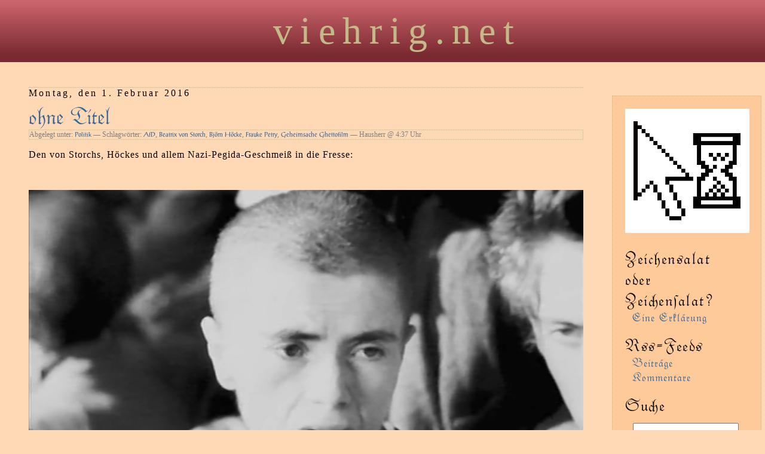

--- FILE ---
content_type: text/html; charset=UTF-8
request_url: http://viehrig.net/index.php/tag/bjoern-hoecke/
body_size: 4462
content:
<!doctype html>

<head profile="http://gmpg.org/xfn/11">
	<meta http-equiv="Content-Type" content="text/html; charset=UTF-8" />

	<title>Björn Höcke &laquo;  viehrig.net</title>

	<style type="text/css" media="screen">
		@import url( http://viehrig.net/Magnus/wp-content/themes/classic/style.css );
	</style>

		<link rel='archives' title='Juli 2022' href='http://viehrig.net/index.php/2022/07/' />
	<link rel='archives' title='November 2019' href='http://viehrig.net/index.php/2019/11/' />
	<link rel='archives' title='Mai 2019' href='http://viehrig.net/index.php/2019/05/' />
	<link rel='archives' title='April 2019' href='http://viehrig.net/index.php/2019/04/' />
	<link rel='archives' title='März 2019' href='http://viehrig.net/index.php/2019/03/' />
	<link rel='archives' title='Januar 2019' href='http://viehrig.net/index.php/2019/01/' />
	<link rel='archives' title='Dezember 2018' href='http://viehrig.net/index.php/2018/12/' />
	<link rel='archives' title='Oktober 2018' href='http://viehrig.net/index.php/2018/10/' />
	<link rel='archives' title='Mai 2018' href='http://viehrig.net/index.php/2018/05/' />
	<link rel='archives' title='März 2018' href='http://viehrig.net/index.php/2018/03/' />
	<link rel='archives' title='Januar 2018' href='http://viehrig.net/index.php/2018/01/' />
	<link rel='archives' title='Dezember 2017' href='http://viehrig.net/index.php/2017/12/' />
	<link rel='archives' title='November 2017' href='http://viehrig.net/index.php/2017/11/' />
	<link rel='archives' title='Oktober 2017' href='http://viehrig.net/index.php/2017/10/' />
	<link rel='archives' title='September 2017' href='http://viehrig.net/index.php/2017/09/' />
	<link rel='archives' title='Juli 2017' href='http://viehrig.net/index.php/2017/07/' />
	<link rel='archives' title='Juni 2017' href='http://viehrig.net/index.php/2017/06/' />
	<link rel='archives' title='Mai 2017' href='http://viehrig.net/index.php/2017/05/' />
	<link rel='archives' title='April 2017' href='http://viehrig.net/index.php/2017/04/' />
	<link rel='archives' title='März 2017' href='http://viehrig.net/index.php/2017/03/' />
	<link rel='archives' title='Februar 2017' href='http://viehrig.net/index.php/2017/02/' />
	<link rel='archives' title='Januar 2017' href='http://viehrig.net/index.php/2017/01/' />
	<link rel='archives' title='Dezember 2016' href='http://viehrig.net/index.php/2016/12/' />
	<link rel='archives' title='November 2016' href='http://viehrig.net/index.php/2016/11/' />
	<link rel='archives' title='Oktober 2016' href='http://viehrig.net/index.php/2016/10/' />
	<link rel='archives' title='September 2016' href='http://viehrig.net/index.php/2016/09/' />
	<link rel='archives' title='August 2016' href='http://viehrig.net/index.php/2016/08/' />
	<link rel='archives' title='Juli 2016' href='http://viehrig.net/index.php/2016/07/' />
	<link rel='archives' title='Juni 2016' href='http://viehrig.net/index.php/2016/06/' />
	<link rel='archives' title='Mai 2016' href='http://viehrig.net/index.php/2016/05/' />
	<link rel='archives' title='April 2016' href='http://viehrig.net/index.php/2016/04/' />
	<link rel='archives' title='März 2016' href='http://viehrig.net/index.php/2016/03/' />
	<link rel='archives' title='Februar 2016' href='http://viehrig.net/index.php/2016/02/' />
	<link rel='archives' title='Januar 2016' href='http://viehrig.net/index.php/2016/01/' />
	<link rel='archives' title='Dezember 2015' href='http://viehrig.net/index.php/2015/12/' />
	<link rel='archives' title='November 2015' href='http://viehrig.net/index.php/2015/11/' />
	<link rel='archives' title='Oktober 2015' href='http://viehrig.net/index.php/2015/10/' />
	<link rel='archives' title='September 2015' href='http://viehrig.net/index.php/2015/09/' />
	<link rel='archives' title='August 2015' href='http://viehrig.net/index.php/2015/08/' />
	<link rel='archives' title='Juli 2015' href='http://viehrig.net/index.php/2015/07/' />
	<link rel='archives' title='Juni 2015' href='http://viehrig.net/index.php/2015/06/' />
	<link rel='archives' title='Mai 2015' href='http://viehrig.net/index.php/2015/05/' />
	<link rel='archives' title='April 2015' href='http://viehrig.net/index.php/2015/04/' />
	<link rel='archives' title='März 2015' href='http://viehrig.net/index.php/2015/03/' />
	<link rel='archives' title='Februar 2015' href='http://viehrig.net/index.php/2015/02/' />
	<link rel='archives' title='Januar 2015' href='http://viehrig.net/index.php/2015/01/' />
	<link rel='archives' title='Dezember 2014' href='http://viehrig.net/index.php/2014/12/' />
	<link rel='archives' title='November 2014' href='http://viehrig.net/index.php/2014/11/' />
	<link rel='archives' title='Oktober 2014' href='http://viehrig.net/index.php/2014/10/' />
	<link rel='archives' title='September 2014' href='http://viehrig.net/index.php/2014/09/' />
	<link rel='archives' title='August 2014' href='http://viehrig.net/index.php/2014/08/' />
	<link rel='archives' title='Juli 2014' href='http://viehrig.net/index.php/2014/07/' />
	<link rel='archives' title='Juni 2014' href='http://viehrig.net/index.php/2014/06/' />
	<link rel='archives' title='Mai 2014' href='http://viehrig.net/index.php/2014/05/' />
	<link rel='archives' title='April 2014' href='http://viehrig.net/index.php/2014/04/' />
	<link rel='archives' title='März 2014' href='http://viehrig.net/index.php/2014/03/' />
	<link rel='archives' title='Februar 2014' href='http://viehrig.net/index.php/2014/02/' />
	<link rel='archives' title='Januar 2014' href='http://viehrig.net/index.php/2014/01/' />
	<link rel='archives' title='Dezember 2013' href='http://viehrig.net/index.php/2013/12/' />
	<link rel='archives' title='November 2013' href='http://viehrig.net/index.php/2013/11/' />
	<link rel='archives' title='Oktober 2013' href='http://viehrig.net/index.php/2013/10/' />
	<link rel='archives' title='September 2013' href='http://viehrig.net/index.php/2013/09/' />
	<link rel='archives' title='August 2013' href='http://viehrig.net/index.php/2013/08/' />
	<link rel='archives' title='Juli 2013' href='http://viehrig.net/index.php/2013/07/' />
	<link rel='archives' title='Juni 2013' href='http://viehrig.net/index.php/2013/06/' />
	<link rel='archives' title='Mai 2013' href='http://viehrig.net/index.php/2013/05/' />
	<link rel='archives' title='April 2013' href='http://viehrig.net/index.php/2013/04/' />
	<link rel='archives' title='März 2013' href='http://viehrig.net/index.php/2013/03/' />
	<link rel='archives' title='Februar 2013' href='http://viehrig.net/index.php/2013/02/' />
	<link rel='archives' title='Januar 2013' href='http://viehrig.net/index.php/2013/01/' />
	<link rel='archives' title='Dezember 2012' href='http://viehrig.net/index.php/2012/12/' />
	<link rel='archives' title='November 2012' href='http://viehrig.net/index.php/2012/11/' />
	<link rel='archives' title='Januar 2012' href='http://viehrig.net/index.php/2012/01/' />
	<link rel='archives' title='Dezember 2011' href='http://viehrig.net/index.php/2011/12/' />
	<link rel='archives' title='November 2011' href='http://viehrig.net/index.php/2011/11/' />
	<link rel='archives' title='Oktober 2011' href='http://viehrig.net/index.php/2011/10/' />
	<link rel='archives' title='September 2011' href='http://viehrig.net/index.php/2011/09/' />
	<link rel='archives' title='August 2011' href='http://viehrig.net/index.php/2011/08/' />
	<link rel='archives' title='Juli 2011' href='http://viehrig.net/index.php/2011/07/' />
	<link rel='archives' title='Juni 2011' href='http://viehrig.net/index.php/2011/06/' />
	<link rel='archives' title='Mai 2011' href='http://viehrig.net/index.php/2011/05/' />
	<link rel='archives' title='April 2011' href='http://viehrig.net/index.php/2011/04/' />
	<link rel='archives' title='März 2011' href='http://viehrig.net/index.php/2011/03/' />
	<link rel='archives' title='Februar 2011' href='http://viehrig.net/index.php/2011/02/' />
	<link rel='archives' title='Januar 2011' href='http://viehrig.net/index.php/2011/01/' />
	<link rel='archives' title='Dezember 2010' href='http://viehrig.net/index.php/2010/12/' />
	<link rel='archives' title='Oktober 2010' href='http://viehrig.net/index.php/2010/10/' />
	<link rel='archives' title='September 2010' href='http://viehrig.net/index.php/2010/09/' />
	<link rel='archives' title='August 2010' href='http://viehrig.net/index.php/2010/08/' />
	<link rel='archives' title='Juli 2010' href='http://viehrig.net/index.php/2010/07/' />
	<link rel='archives' title='Juni 2010' href='http://viehrig.net/index.php/2010/06/' />
	<link rel='archives' title='Mai 2010' href='http://viehrig.net/index.php/2010/05/' />
	<link rel='archives' title='April 2010' href='http://viehrig.net/index.php/2010/04/' />
	<link rel='archives' title='März 2010' href='http://viehrig.net/index.php/2010/03/' />
	<link rel='archives' title='Februar 2010' href='http://viehrig.net/index.php/2010/02/' />
	<link rel='archives' title='Januar 2010' href='http://viehrig.net/index.php/2010/01/' />
	<link rel='archives' title='September 2008' href='http://viehrig.net/index.php/2008/09/' />
	<link rel='archives' title='August 2008' href='http://viehrig.net/index.php/2008/08/' />
	<link rel='archives' title='Juli 2008' href='http://viehrig.net/index.php/2008/07/' />
	<link rel='archives' title='Juni 2008' href='http://viehrig.net/index.php/2008/06/' />
	<link rel='archives' title='Mai 2008' href='http://viehrig.net/index.php/2008/05/' />
		<link rel='dns-prefetch' href='//s.w.org' />
<link rel="alternate" type="application/rss+xml" title="viehrig.net &raquo; Feed" href="http://viehrig.net/index.php/feed/" />
<link rel="alternate" type="application/rss+xml" title="viehrig.net &raquo; Kommentar-Feed" href="http://viehrig.net/index.php/comments/feed/" />
<link rel="alternate" type="application/rss+xml" title="viehrig.net &raquo; Björn Höcke Schlagwort-Feed" href="http://viehrig.net/index.php/tag/bjoern-hoecke/feed/" />
<link rel='stylesheet' id='wp-block-library-css'  href='http://viehrig.net/Magnus/wp-includes/css/dist/block-library/style.min.css?ver=5.0.3' type='text/css' media='all' />
<link rel='https://api.w.org/' href='http://viehrig.net/index.php/wp-json/' />


<link rel="stylesheet" href="http://viehrig.net/Magnus/wp-content/plugins/count-per-day/counter.css" type="text/css" />
<link rel="shortcut icon" href="http://viehrig.net/wp-content/uploads/favicon/favicon32x32.ico" type="image/x-icon" />
<link rel="icon"          href="http://viehrig.net/wp-content/uploads/favicon/favicon32x32.gif" type="image/gif"    />
<script type="text/javascript">
	<!--
	function makeNewWindows() {
		if (!document.links) {
			document.links = document.getElementsByTagName('a');
		}

		for (var t=0; t<document.links.length; t++) {
			var zaplinks = document.links[t];
			if (zaplinks.href.search(/http/) != -1) {
		  	if (zaplinks.href.search('/viehrig.net/') == -1) {
		    	zaplinks.setAttribute('target', '_blank');
		    }
		  }
		}
	}
	
	function addLoadEvent2(func)
	{	
		var oldonload = window.onload;
		if (typeof window.onload != 'function'){
			window.onload = func;
		} else {
			window.onload = function(){
				oldonload();
				func();
			}
		}
	}

	addLoadEvent2(makeNewWindows);	// makeNewWindows bei onLoad hinzufuegen

	//-->
	</script>		<style type="text/css">.recentcomments a{display:inline !important;padding:0 !important;margin:0 !important;}</style>
				<style type="text/css" id="wp-custom-css">
			Dieses Video ist zum einen ausgesprochen interessant, zum anderen berührt auf einigen Ebenen. Dies zu entdecken, werde ich mit zwei Ausnahmen weitgehend Ihnen selbst überlassen. Erstens ist diese Aufnahme nur wenige Tage vor dem verheerenden Erdbeben in San Francisco 1906 entstanden und wurde viele Jahrzehnte später zufällig wiedergefunden. Zweitens ist sie eben (wenn auch ein ungewolltes) Plaidoyer für eine Reduktion der zulässigen Höchstgeschwindigkeit innerorts. Es türmen sich in dem scheinbaren und manchmal auch tatsächlichen Chaos, in welchem in einer der Hauptverkehrsachsen der Großstadt Reiter, Fuhrwerke, Fußgänger, Radfahrer, Automobile, Pferde- und Seilzugbahnen unterwegs sind, nur deshalb keine Leichenberge, weil die Fahrzeuge alle ein für heutige Verhältnisse recht gemächliches Tempo haben. Dann kommt man, wie zu sehen ist, weitgehend ohne Verkehrsregeln aus. Heutzutage, mit all den Vorschriften, würde das sogar besser funktionieren und wäre nochmal deutlich entspannter.
&nbsp;



Arvo Pärt - Wikipedia
Erdbeben von San Francisco 1906 - Wikipedia
		</style>
	</head>

<body class="archive tag tag-bjoern-hoecke tag-811"><div id="rap">
<h1 id="header"><a href="http://viehrig.net/">viehrig.net</a></h1><div id="content">
<!-- end header -->


<h2>Montag, den 1. Februar 2016</h2>
<div class="post-4993 post type-post status-publish format-standard hentry category-politik tag-afd tag-beatrix-von-storch tag-bjoern-hoecke tag-frauke-petry tag-geheimsache-ghettofilm" id="post-4993">
	 <h3 class="storytitle"><a href="http://viehrig.net/index.php/2016/02/ohne-titel/" rel="bookmark">ohne Titel</a></h3>
	<div class="meta">Abgelegt unter: <a href="http://viehrig.net/index.php/category/politik/" rel="category tag">Politik</a> &#8212; Schlagwörter: <a href="http://viehrig.net/index.php/tag/afd/" rel="tag">AfD</a>, <a href="http://viehrig.net/index.php/tag/beatrix-von-storch/" rel="tag">Beatrix von Storch</a>, <a href="http://viehrig.net/index.php/tag/bjoern-hoecke/" rel="tag">Björn Höcke</a>, <a href="http://viehrig.net/index.php/tag/frauke-petry/" rel="tag">Frauke Petry</a>, <a href="http://viehrig.net/index.php/tag/geheimsache-ghettofilm/" rel="tag">Geheimsache Ghettofilm</a> &#8212;  Hausherr @ 4:37 Uhr </div>

	<div class="storycontent">
		<p>Den von Storchs, Höckes und allem Nazi-Pegida-Geschmeiß in die Fresse:</p>
<p>&nbsp;<br />
<center></p>
<div class="elastic-video-wrapper">
<div style="padding-top: 56.25%;" class="elastic-video"><video src="http://film.bpb.de/system/files/videos/converted/504/504_mp4_high.mp4" poster="http://viehrig.net/wp-content/uploads/Videobilder/Ghettofilm.jpg" controls="controls" preload="none" autobuffer="none" >Ihr Browser unterstützt entweder das Video-Tag oder das Dateiformat MP4 nicht. Das tut mir leid.</video></div>
</div>
<p></center><br />
</p>
<p>
<a href="https://de.wikipedia.org/wiki/Geheimsache_Ghettofilm" title="Geheimsache Ghettofilm - Wikipedia" target="_blank">Geheimsache Ghettofilm &#8211; Wikipedia</a><br />
<a href="http://www.bpb.de/geschichte/nationalsozialismus/geheimsache-ghettofilm/157498/der-film" title="Geheimsache Ghettofilm - Bundeszentrale für politische Bildung" target="_blank">Geheimsache Ghettofilm &#8211; Bundeszentrale für politische Bildung</a></p>
<p>Sollte der Film nicht laden, bitte kurzen Kommentar hinterlassen, dann lade ich ihn auf meinen Server hoch, anstatt in nur einzubinden.</p>
	</div>

	<div class="feedback">
				<a href="http://viehrig.net/index.php/2016/02/ohne-titel/#respond">Kommentare (0)</a>	</div>

</div>




<!-- begin footer -->
</div>

<!-- begin sidebar -->
<div id="menu">

<ul>
<li id="text-2" class="widget widget_text">			<div class="textwidget"><a href="//viehrig.net/"><img src="//viehrig.net/wp-content/uploads/Blogbild/Avatar.jpg" width="208" height="208" alt="Startſeite" title="Startſeite" /></a></div>
		</li><li id="text-3" class="widget widget_text">			<div class="textwidget">Zeichensalat<br />
oder<br />
Zeienſalat?
<ul>
<li>
<a href="//viehrig.net/index.php/2008/06/manchmal-mochte-ich-muller-heisen/">Eine Erklärung</a>
</li>
</ul></div>
		</li><li id="text-4" class="widget widget_text">Rss-Feeds			<div class="textwidget"><ul>
<li>
<a href="//viehrig.net/index.php/feed/">Beiträge</a>
</li>
<li>
<a href="//viehrig.net/index.php/comments/feed/">Kommentare</a>
</li>
</ul></div>
		</li><li id="advanced-search-widget-3" class="widget widget_advanced-search-widget">Sue<form role="search" method="get" id="advanced-search-widget-3-searchform" action="http://viehrig.net/" >
        	<div class="widget_search"><label class="screen-reader-text" for="advanced-search-widget-3-s">Search for:</label>
	        <input type="text" value="" name="s" id="advanced-search-widget-3-s" />
		<input type="hidden" name="posttype" value="post" />
		<input type="hidden" name="widget" value="advanced-search-widget-3" />
        	<input type="submit" id="advanced-search-widget-3-searchsubmit" value="Suchen" />
	        </div>
        	</form></li><li id="categories-2" class="widget widget_categories">Themenbereie		<ul>
	<li class="cat-item cat-item-771"><a href="http://viehrig.net/index.php/category/anleitungen/" >Anleitungen</a>
</li>
	<li class="cat-item cat-item-1"><a href="http://viehrig.net/index.php/category/allgemein/" >Agemein</a>
</li>
	<li class="cat-item cat-item-2"><a href="http://viehrig.net/index.php/category/gastebuch/" >Gäﬅebu</a>
</li>
	<li class="cat-item cat-item-3"><a href="http://viehrig.net/index.php/category/in-eigener-sache/" >In eigener Sae</a>
</li>
	<li class="cat-item cat-item-4"><a href="http://viehrig.net/index.php/category/kaleidoscop/" >Kaleidoſcop</a>
</li>
	<li class="cat-item cat-item-5"><a href="http://viehrig.net/index.php/category/meine-agb/" >Meine AGB</a>
</li>
	<li class="cat-item cat-item-6"><a href="http://viehrig.net/index.php/category/politik/" >Politik</a>
</li>
	<li class="cat-item cat-item-7"><a href="http://viehrig.net/index.php/category/zensur/" >Zenſur</a>
</li>
		</ul>
</li>		<li id="recent-posts-2" class="widget widget_recent_entries">		Beiträge		<ul>
											<li>
					<a href="http://viehrig.net/index.php/2022/07/kaffee-am-montagmorgen-278/">Kaﬀee am Montagmorgen (278)</a>
									</li>
											<li>
					<a href="http://viehrig.net/index.php/2019/11/kaffee-am-montagmorgen-277/">Kaﬀee am Montagmorgen (277)</a>
									</li>
											<li>
					<a href="http://viehrig.net/index.php/2019/05/kaffee-am-montagmorgen-276/">Kaﬀee am Montagmorgen (276)</a>
									</li>
											<li>
					<a href="http://viehrig.net/index.php/2019/05/kaffee-am-montagmorgen-275/">Kaﬀee am Montagmorgen (275)</a>
									</li>
											<li>
					<a href="http://viehrig.net/index.php/2019/04/aus-aktuellem-anlass/">Aus aktueem Anlaß</a>
									</li>
					</ul>
		</li><li id="recent-comments-2" class="widget widget_recent_comments">Kommentare<ul id="recentcomments"><li class="recentcomments"><span class="comment-author-link">Michael</span> bei <a href="http://viehrig.net/index.php/2008/09/gastebuch/#comment-166">Gäﬅebu</a></li><li class="recentcomments"><span class="comment-author-link">Ulrike</span> bei <a href="http://viehrig.net/index.php/2008/09/gastebuch/#comment-146">Gäﬅebu</a></li><li class="recentcomments"><span class="comment-author-link"><a href='http://www.begleitschreiben.net/grindelwald-als-buch/' rel='external nofollow' class='url'>&raquo;Grindelwald&laquo; als Buch | Begleitschreiben</a></span> bei <a href="http://viehrig.net/index.php/2013/11/melancholia/#comment-130">Melanolia</a></li><li class="recentcomments"><span class="comment-author-link">Jan-Sebastian</span> bei <a href="http://viehrig.net/index.php/2014/01/kaffee-am-montagmorgen-128/#comment-131">Kaﬀee am Montagmorgen (128) (Natrag)</a></li><li class="recentcomments"><span class="comment-author-link">Hausherr</span> bei <a href="http://viehrig.net/index.php/2008/09/gastebuch/#comment-61">Gäﬅebu</a></li></ul></li><li id="countperday_widget-5" class="widget widget_countperday_widget">Beſuer<ul class="cpd"><li class="cpd-l"><span id="cpd_number_getuserall" class="cpd-r">210561</span>Geſamt:</li><li class="cpd-l"><span id="cpd_number_getusertoday" class="cpd-r">88</span>Heute:</li><li class="cpd-l"><span id="cpd_number_getuseryesterday" class="cpd-r">157</span>Geﬅern:</li><li class="cpd-l"><span id="cpd_number_getuseronline" class="cpd-r">3</span>Anweſend:</li></ul></li>
</ul>

</div>
<!-- end sidebar -->



</div>

<br/><br/>



</body>
</html>

--- FILE ---
content_type: text/css
request_url: http://viehrig.net/Magnus/wp-content/themes/classic/style.css
body_size: 2879
content:
/*
Theme Name: WordPress Classic
Theme URI: http://wordpress.org/
Description: The original WordPress theme that graced versions 1.2.x and prior.
Version: 1.5
Author: Dave Shea
Tags: mantle color, variable width, two columns, widgets

Default WordPress by Dave Shea || http://mezzoblue.com
Modifications by Matthew Mullenweg || http://photomatt.net
This is just a basic layout, with only the bare minimum defined.
Please tweak this and make it your own. :)
*/

@font-face { 
	font-family: 'Pal';
	src: local('Palatino Linotype'), url('Schriften/pal.ttf') format('truetype');
}

@font-face {
	font-family: 'Fraktur';
	src: local('LTFruehlingU1S'), url('Schriften/Fraktur.otf') format('opentype');
}

@font-face {
	font-family: 'AntiquaKoch';
	src: local(''), url('Schriften/AntiquaKoch.otf') format('opentype');
}

@font-face {
	font-family: 'AntiquaPost';
	src: local('LTKochAntiquaU1S'), url('Schriften/AntiquaPost.otf') format('opentype');
}

.screen-reader-text {
     position: absolute;
     left: -1000em;
}

a {
	color: #336699;
	text-decoration: none
}

a img {
	border: none;
	text-decoration: none
}

a:visited {
	color: #336699;
	text-decoration: none
}

a:hover {
	color: #336699;
	text-decoration: none
}

acronym, abbr {
	border-bottom: 1px dashed #333;
}

acronym, abbr, span.caps {
	font-size: 90%;
	letter-spacing: .07em;
}

acronym, abbr {
	cursor: help;
}

blockquote {
	border-left: 5px solid #ccc;
	margin-left: 1.5em;
	padding-left: 5px;
}

body {
	background: #ffd9b6;
	font: 100% 'Pal';
	color: #000;
	margin: 0;
	padding: 0;
}

cite {
	font-size: 100%;
	font-style: normal;
}

h2 {
	border-top: 1px dotted #C4BA89;
	font: 100% 'Pal';
	letter-spacing: 0.2em;
	margin: 15px 0 2px 0;
	padding-bottom: 2px;
}

h3 {
	font: 260% 'Fraktur';
	margin-top: 0px;
}

ol#comments li p {
	font: 100% 'Pal';
}

p, li, .feedback {
	font: 100% 'Pal';
	letter-spacing: 1px;
}

/* classes used by the_meta() */
ul.post-meta {
	list-style: none;
}

ul.post-meta span.post-meta-key {
	font-weight: normal;
}

.credit {
	background: #ffeddb;
	border-top: 3px double #aba;
	color: #000000;
	font-size: 11px;
	margin: 10px 0 0 0;
	padding: 3px;
	text-align: center;
}

.credit a:link, .credit a:hover {
	color: #336699;
}

.feedback {
	color: #ccc;
	text-align: right;
	clear: both;
}

.meta {
	border-bottom: 1px dotted #C4BA89;
	border-top: 1px dotted #C4BA89;
	border-left: 1px dotted #C4BA89;
	border-right: 1px dotted #C4BA89;
	font-size: .75em;
}

.meta li, ul.post-meta li {
	display: inline;
}

.meta ul {
	display: inline;
	list-style: none;
	margin: 0;
	padding: 0;
}

.meta {
	color: #808080;
	font-weight: normal;
	letter-spacing: 0;
}

.meta a {
	font: 90% 'AntiquaPost';
	color: #336699;
	font-weight: normal;
	letter-spacing: 0;
}

.storytitle {
	margin: 0;
}

.storytitle a {
	text-decoration: none;
}

#commentform #author, #commentform #email, #commentform #url, #commentform textarea {
	background: #ffffff;
	border: 1px solid #333;
	padding: .2em;
}

#commentform textarea {
	width: 100%;
}

#commentlist li {
	padding-bottom: 20px;
}

#commentlist li ul {
	border-left: 1px solid #ddd;
	font-size: 110%;
	list-style-type: none;
}

#commentlist li .avatar {
	float: left;
	margin-right: 15px;
	border: 1px solid #000;
	padding: 2px;
}

#content {
	margin: 42px 13em 0 3em;
	padding-right: 96px;
	text-align: justify
}

.elastic-video {
	position: relative;
	padding-top: 15px;
	height: 0;
	overflow: hidden;
}

.elastic-video iframe {
	position: absolute;
	top: 0;
	left: 0;
	width: 100%;
	height: 100%;
}

.elastic-video img {
	position: absolute;
	top: 0;
	left: 0;
	width: 100%;
	height: 100%;
}

.elastic-video audio {
	position: absolute;
	top: 0;
	left: 0;
	width: 100%;
	height: 100%;
}

.elastic-video video {
	position: absolute;
	top: 0;
	left: 0;
	width: 100%;
	height: 100%;
}

.elastic-video embed {
	position: absolute;
	top: 0;
	left: 0;
	width: 100%;
	height: 100%;
}

.elastic-video-wrapper {
	width: 960px;
	max-width: 100%;
}

.elastic-video-wrapper-tabelle {
	width: 1000px;
	max-width: 100%;
}

#header {
	background: #792930; /* Old browsers */
	/* IE9 SVG, needs conditional override of 'filter' to 'none' */
	background: url([data-uri]);
	background: -moz-linear-gradient(top,  #cc666c 1%, #792930 90%, #792930 100%); /* FF3.6+ */
	background: -webkit-gradient(linear, left top, left bottom, color-stop(1%,#cc666c), color-stop(90%,#792930), color-stop(100%,#792930)); /* Chrome,Safari4+ */
	background: -webkit-linear-gradient(top,  #cc666c 1%,#792930 90%,#792930 100%); /* Chrome10+,Safari5.1+ */
	background: -o-linear-gradient(top,  #cc666c 1%,#792930 90%,#792930 100%); /* Opera 11.10+ */
	background: -ms-linear-gradient(top,  #cc666c 1%,#792930 90%,#792930 100%); /* IE10+ */
	background: linear-gradient(to bottom,  #cc666c 1%,#792930 90%,#792930 100%); /* W3C */
	filter: progid:DXImageTransform.Microsoft.gradient( startColorstr='#cc666c', endColorstr='#792930',GradientType=0 ); /* IE6-8 */
	font: 400% 'Pal';
	color: #C4BA89;
	text-align: center;
	letter-spacing: 0.2em;
	margin: 0;
	padding: 15px 10px 15px 60px;
}

#header a {
	color: #C4BA89;
	text-decoration: none;
}

#header a:hover {
	text-decoration: none;
}

#menu {
	background: #FFCA99;
	border-left: 1px dotted #C4BA89;
	border-right: 1px dotted #C4BA89;
	border-top: 1px dotted #C4BA89;
	border-bottom: 1px dotted #C4BA89;
	padding: 6px 6px 17px 18px;
	position: absolute;
	right: 6px;
	top: 10em;
	width: 14em;
}

#menu form {
	margin: 0 0 0 13px;
}

#menu input#s {
	width: 80%;
	background: #eee;
	border: 1px solid #808080;
	color: #000;
}

#menu ul {
	color: #000000;
	font-weight: normal;
	list-style-type: none;
	margin: 0;
	padding-left: 3px;
	text-transform: none;
}

#menu ul li {
	font: 190% 'Fraktur';
	letter-spacing: 0.05em;
	margin-top: 15px;
	padding-bottom: 2px; /*border-bottom: dotted 1px #ccc;*/
}

#menu ul ul {
	font-variant: normal;
	font-weight: normal;
	line-height: 100%;
	list-style-type: none;
	margin: 0;
	padding: 0;
	text-align: left;
}

#menu ul ul li {
	border: 0;
	font: 70% 'Fraktur'; color: #000000;
	letter-spacing: 1px;
	margin-top: 0;
	padding: 0;
	padding-left: 12px;
}

#menu ul ul li a {
	color: #336699;
	text-decoration: none;
}

#menu ul ul li a:hover {
	border-bottom: 1px solid #336699;
}

#menu ul ul ul.children {
	font-size: 142%;
	padding-left: 4px;
}

#wp-calendar {
	border: 1px solid #ddd;
	empty-cells: show;
	font-size: 14px;
	margin: 0;
	width: 90%;
}

#wp-calendar #next a {
	padding-right: 10px;
	text-align: right;
}

#wp-calendar #prev a {
	padding-left: 10px;
	text-align: left;
}

#wp-calendar a {
	display: block;
	text-decoration: none;
}

#wp-calendar a:hover {
	background: #e0e6e0;
	color: #333;
}

#wp-calendar caption {
	color: #999;
	font-size: 16px;
	text-align: left;
}

#wp-calendar td {
	color: #ccc;
	font: normal 12px 'Fraktur', 'Lucida Sans Unicode', Verdana, sans-serif;
	letter-spacing: normal;
	padding: 2px 0;
	text-align: center;
}

#wp-calendar td.pad:hover {
	background: #fff;
}

#wp-calendar td:hover, #wp-calendar #today {
	background: #eee;
	color: #bbb;
}

#wp-calendar th {
	font-style: normal;
	text-transform: capitalize;
}

/* Captions & aligment */
.aligncenter,
div.aligncenter {
	display: block;
	margin-left: auto;
	margin-right: auto;
}

.alignleft {
	float: left;
}

.alignright {
	float: right;
}

.wp-caption {
	border: 1px solid #ddd;
	text-align: center;
	background-color: #f3f3f3;
	padding-top: 4px;
	margin: 10px;
	-moz-border-radius: 3px;
	-khtml-border-radius: 3px;
	-webkit-border-radius: 3px;
	border-radius: 3px;
}

.wp-caption img {
	margin: 0;
	padding: 0;
	border: 0 none;
}

.wp-caption p.wp-caption-text {
	font-size: 11px;
	line-height: 17px;
	padding: 0 4px 5px;
	margin: 0;
}
/* End captions & aligment */
